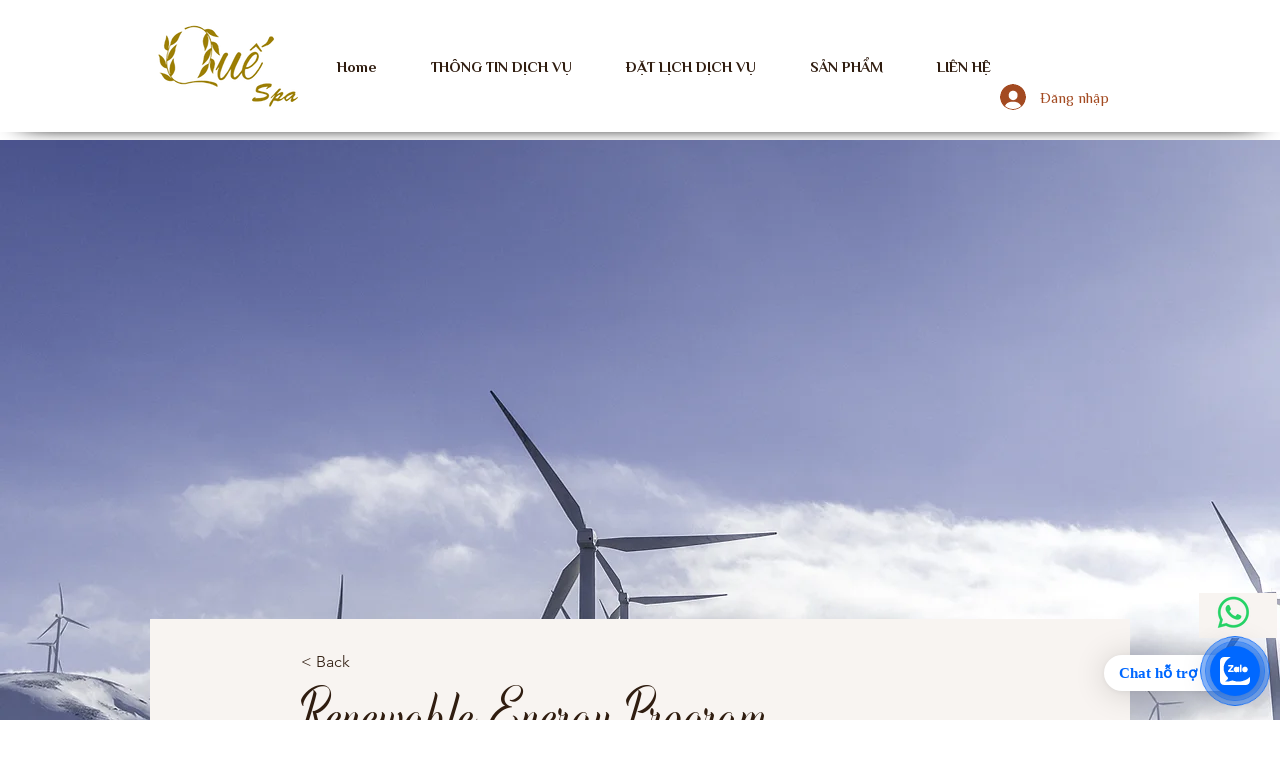

--- FILE ---
content_type: text/html; charset=utf-8
request_url: https://www.google.com/recaptcha/api2/aframe
body_size: 266
content:
<!DOCTYPE HTML><html><head><meta http-equiv="content-type" content="text/html; charset=UTF-8"></head><body><script nonce="4IYG6Yy6PRAgSsNeH7rs5A">/** Anti-fraud and anti-abuse applications only. See google.com/recaptcha */ try{var clients={'sodar':'https://pagead2.googlesyndication.com/pagead/sodar?'};window.addEventListener("message",function(a){try{if(a.source===window.parent){var b=JSON.parse(a.data);var c=clients[b['id']];if(c){var d=document.createElement('img');d.src=c+b['params']+'&rc='+(localStorage.getItem("rc::a")?sessionStorage.getItem("rc::b"):"");window.document.body.appendChild(d);sessionStorage.setItem("rc::e",parseInt(sessionStorage.getItem("rc::e")||0)+1);localStorage.setItem("rc::h",'1768985696048');}}}catch(b){}});window.parent.postMessage("_grecaptcha_ready", "*");}catch(b){}</script></body></html>